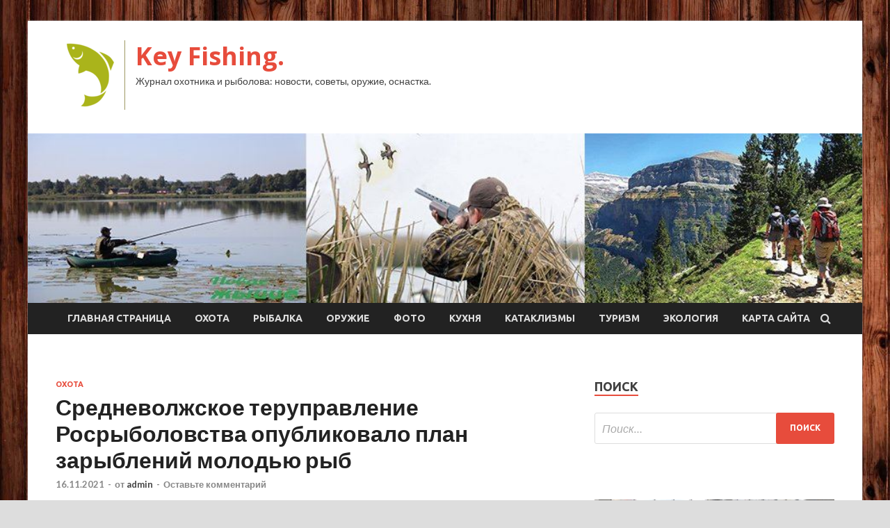

--- FILE ---
content_type: text/html; charset=UTF-8
request_url: http://keytonic.ru/oxota/srednevoljskoe-terypravlenie-rosrybolovstva-opyblikovalo-plan-zaryblenii-molodu-ryb.html
body_size: 58966
content:
<!DOCTYPE html>
<html lang="ru-RU">
<head>
<meta charset="UTF-8">
<meta name="viewport" content="width=device-width, initial-scale=1">
<link rel="profile" href="http://gmpg.org/xfn/11">

<title>Средневолжское теруправление Росрыболовства опубликовало план зарыблений молодью рыб &#8212; Key Fishing.</title>
<meta name='robots' content='max-image-preview:large' />
<link rel='dns-prefetch' href='//fonts.googleapis.com' />
<link rel="alternate" title="oEmbed (JSON)" type="application/json+oembed" href="http://keytonic.ru/wp-json/oembed/1.0/embed?url=http%3A%2F%2Fkeytonic.ru%2Foxota%2Fsrednevoljskoe-terypravlenie-rosrybolovstva-opyblikovalo-plan-zaryblenii-molodu-ryb.html" />
<link rel="alternate" title="oEmbed (XML)" type="text/xml+oembed" href="http://keytonic.ru/wp-json/oembed/1.0/embed?url=http%3A%2F%2Fkeytonic.ru%2Foxota%2Fsrednevoljskoe-terypravlenie-rosrybolovstva-opyblikovalo-plan-zaryblenii-molodu-ryb.html&#038;format=xml" />
<style id='wp-img-auto-sizes-contain-inline-css' type='text/css'>
img:is([sizes=auto i],[sizes^="auto," i]){contain-intrinsic-size:3000px 1500px}
/*# sourceURL=wp-img-auto-sizes-contain-inline-css */
</style>
<style id='wp-block-library-inline-css' type='text/css'>
:root{--wp-block-synced-color:#7a00df;--wp-block-synced-color--rgb:122,0,223;--wp-bound-block-color:var(--wp-block-synced-color);--wp-editor-canvas-background:#ddd;--wp-admin-theme-color:#007cba;--wp-admin-theme-color--rgb:0,124,186;--wp-admin-theme-color-darker-10:#006ba1;--wp-admin-theme-color-darker-10--rgb:0,107,160.5;--wp-admin-theme-color-darker-20:#005a87;--wp-admin-theme-color-darker-20--rgb:0,90,135;--wp-admin-border-width-focus:2px}@media (min-resolution:192dpi){:root{--wp-admin-border-width-focus:1.5px}}.wp-element-button{cursor:pointer}:root .has-very-light-gray-background-color{background-color:#eee}:root .has-very-dark-gray-background-color{background-color:#313131}:root .has-very-light-gray-color{color:#eee}:root .has-very-dark-gray-color{color:#313131}:root .has-vivid-green-cyan-to-vivid-cyan-blue-gradient-background{background:linear-gradient(135deg,#00d084,#0693e3)}:root .has-purple-crush-gradient-background{background:linear-gradient(135deg,#34e2e4,#4721fb 50%,#ab1dfe)}:root .has-hazy-dawn-gradient-background{background:linear-gradient(135deg,#faaca8,#dad0ec)}:root .has-subdued-olive-gradient-background{background:linear-gradient(135deg,#fafae1,#67a671)}:root .has-atomic-cream-gradient-background{background:linear-gradient(135deg,#fdd79a,#004a59)}:root .has-nightshade-gradient-background{background:linear-gradient(135deg,#330968,#31cdcf)}:root .has-midnight-gradient-background{background:linear-gradient(135deg,#020381,#2874fc)}:root{--wp--preset--font-size--normal:16px;--wp--preset--font-size--huge:42px}.has-regular-font-size{font-size:1em}.has-larger-font-size{font-size:2.625em}.has-normal-font-size{font-size:var(--wp--preset--font-size--normal)}.has-huge-font-size{font-size:var(--wp--preset--font-size--huge)}.has-text-align-center{text-align:center}.has-text-align-left{text-align:left}.has-text-align-right{text-align:right}.has-fit-text{white-space:nowrap!important}#end-resizable-editor-section{display:none}.aligncenter{clear:both}.items-justified-left{justify-content:flex-start}.items-justified-center{justify-content:center}.items-justified-right{justify-content:flex-end}.items-justified-space-between{justify-content:space-between}.screen-reader-text{border:0;clip-path:inset(50%);height:1px;margin:-1px;overflow:hidden;padding:0;position:absolute;width:1px;word-wrap:normal!important}.screen-reader-text:focus{background-color:#ddd;clip-path:none;color:#444;display:block;font-size:1em;height:auto;left:5px;line-height:normal;padding:15px 23px 14px;text-decoration:none;top:5px;width:auto;z-index:100000}html :where(.has-border-color){border-style:solid}html :where([style*=border-top-color]){border-top-style:solid}html :where([style*=border-right-color]){border-right-style:solid}html :where([style*=border-bottom-color]){border-bottom-style:solid}html :where([style*=border-left-color]){border-left-style:solid}html :where([style*=border-width]){border-style:solid}html :where([style*=border-top-width]){border-top-style:solid}html :where([style*=border-right-width]){border-right-style:solid}html :where([style*=border-bottom-width]){border-bottom-style:solid}html :where([style*=border-left-width]){border-left-style:solid}html :where(img[class*=wp-image-]){height:auto;max-width:100%}:where(figure){margin:0 0 1em}html :where(.is-position-sticky){--wp-admin--admin-bar--position-offset:var(--wp-admin--admin-bar--height,0px)}@media screen and (max-width:600px){html :where(.is-position-sticky){--wp-admin--admin-bar--position-offset:0px}}

/*# sourceURL=wp-block-library-inline-css */
</style><style id='global-styles-inline-css' type='text/css'>
:root{--wp--preset--aspect-ratio--square: 1;--wp--preset--aspect-ratio--4-3: 4/3;--wp--preset--aspect-ratio--3-4: 3/4;--wp--preset--aspect-ratio--3-2: 3/2;--wp--preset--aspect-ratio--2-3: 2/3;--wp--preset--aspect-ratio--16-9: 16/9;--wp--preset--aspect-ratio--9-16: 9/16;--wp--preset--color--black: #000000;--wp--preset--color--cyan-bluish-gray: #abb8c3;--wp--preset--color--white: #ffffff;--wp--preset--color--pale-pink: #f78da7;--wp--preset--color--vivid-red: #cf2e2e;--wp--preset--color--luminous-vivid-orange: #ff6900;--wp--preset--color--luminous-vivid-amber: #fcb900;--wp--preset--color--light-green-cyan: #7bdcb5;--wp--preset--color--vivid-green-cyan: #00d084;--wp--preset--color--pale-cyan-blue: #8ed1fc;--wp--preset--color--vivid-cyan-blue: #0693e3;--wp--preset--color--vivid-purple: #9b51e0;--wp--preset--gradient--vivid-cyan-blue-to-vivid-purple: linear-gradient(135deg,rgb(6,147,227) 0%,rgb(155,81,224) 100%);--wp--preset--gradient--light-green-cyan-to-vivid-green-cyan: linear-gradient(135deg,rgb(122,220,180) 0%,rgb(0,208,130) 100%);--wp--preset--gradient--luminous-vivid-amber-to-luminous-vivid-orange: linear-gradient(135deg,rgb(252,185,0) 0%,rgb(255,105,0) 100%);--wp--preset--gradient--luminous-vivid-orange-to-vivid-red: linear-gradient(135deg,rgb(255,105,0) 0%,rgb(207,46,46) 100%);--wp--preset--gradient--very-light-gray-to-cyan-bluish-gray: linear-gradient(135deg,rgb(238,238,238) 0%,rgb(169,184,195) 100%);--wp--preset--gradient--cool-to-warm-spectrum: linear-gradient(135deg,rgb(74,234,220) 0%,rgb(151,120,209) 20%,rgb(207,42,186) 40%,rgb(238,44,130) 60%,rgb(251,105,98) 80%,rgb(254,248,76) 100%);--wp--preset--gradient--blush-light-purple: linear-gradient(135deg,rgb(255,206,236) 0%,rgb(152,150,240) 100%);--wp--preset--gradient--blush-bordeaux: linear-gradient(135deg,rgb(254,205,165) 0%,rgb(254,45,45) 50%,rgb(107,0,62) 100%);--wp--preset--gradient--luminous-dusk: linear-gradient(135deg,rgb(255,203,112) 0%,rgb(199,81,192) 50%,rgb(65,88,208) 100%);--wp--preset--gradient--pale-ocean: linear-gradient(135deg,rgb(255,245,203) 0%,rgb(182,227,212) 50%,rgb(51,167,181) 100%);--wp--preset--gradient--electric-grass: linear-gradient(135deg,rgb(202,248,128) 0%,rgb(113,206,126) 100%);--wp--preset--gradient--midnight: linear-gradient(135deg,rgb(2,3,129) 0%,rgb(40,116,252) 100%);--wp--preset--font-size--small: 13px;--wp--preset--font-size--medium: 20px;--wp--preset--font-size--large: 36px;--wp--preset--font-size--x-large: 42px;--wp--preset--spacing--20: 0.44rem;--wp--preset--spacing--30: 0.67rem;--wp--preset--spacing--40: 1rem;--wp--preset--spacing--50: 1.5rem;--wp--preset--spacing--60: 2.25rem;--wp--preset--spacing--70: 3.38rem;--wp--preset--spacing--80: 5.06rem;--wp--preset--shadow--natural: 6px 6px 9px rgba(0, 0, 0, 0.2);--wp--preset--shadow--deep: 12px 12px 50px rgba(0, 0, 0, 0.4);--wp--preset--shadow--sharp: 6px 6px 0px rgba(0, 0, 0, 0.2);--wp--preset--shadow--outlined: 6px 6px 0px -3px rgb(255, 255, 255), 6px 6px rgb(0, 0, 0);--wp--preset--shadow--crisp: 6px 6px 0px rgb(0, 0, 0);}:where(.is-layout-flex){gap: 0.5em;}:where(.is-layout-grid){gap: 0.5em;}body .is-layout-flex{display: flex;}.is-layout-flex{flex-wrap: wrap;align-items: center;}.is-layout-flex > :is(*, div){margin: 0;}body .is-layout-grid{display: grid;}.is-layout-grid > :is(*, div){margin: 0;}:where(.wp-block-columns.is-layout-flex){gap: 2em;}:where(.wp-block-columns.is-layout-grid){gap: 2em;}:where(.wp-block-post-template.is-layout-flex){gap: 1.25em;}:where(.wp-block-post-template.is-layout-grid){gap: 1.25em;}.has-black-color{color: var(--wp--preset--color--black) !important;}.has-cyan-bluish-gray-color{color: var(--wp--preset--color--cyan-bluish-gray) !important;}.has-white-color{color: var(--wp--preset--color--white) !important;}.has-pale-pink-color{color: var(--wp--preset--color--pale-pink) !important;}.has-vivid-red-color{color: var(--wp--preset--color--vivid-red) !important;}.has-luminous-vivid-orange-color{color: var(--wp--preset--color--luminous-vivid-orange) !important;}.has-luminous-vivid-amber-color{color: var(--wp--preset--color--luminous-vivid-amber) !important;}.has-light-green-cyan-color{color: var(--wp--preset--color--light-green-cyan) !important;}.has-vivid-green-cyan-color{color: var(--wp--preset--color--vivid-green-cyan) !important;}.has-pale-cyan-blue-color{color: var(--wp--preset--color--pale-cyan-blue) !important;}.has-vivid-cyan-blue-color{color: var(--wp--preset--color--vivid-cyan-blue) !important;}.has-vivid-purple-color{color: var(--wp--preset--color--vivid-purple) !important;}.has-black-background-color{background-color: var(--wp--preset--color--black) !important;}.has-cyan-bluish-gray-background-color{background-color: var(--wp--preset--color--cyan-bluish-gray) !important;}.has-white-background-color{background-color: var(--wp--preset--color--white) !important;}.has-pale-pink-background-color{background-color: var(--wp--preset--color--pale-pink) !important;}.has-vivid-red-background-color{background-color: var(--wp--preset--color--vivid-red) !important;}.has-luminous-vivid-orange-background-color{background-color: var(--wp--preset--color--luminous-vivid-orange) !important;}.has-luminous-vivid-amber-background-color{background-color: var(--wp--preset--color--luminous-vivid-amber) !important;}.has-light-green-cyan-background-color{background-color: var(--wp--preset--color--light-green-cyan) !important;}.has-vivid-green-cyan-background-color{background-color: var(--wp--preset--color--vivid-green-cyan) !important;}.has-pale-cyan-blue-background-color{background-color: var(--wp--preset--color--pale-cyan-blue) !important;}.has-vivid-cyan-blue-background-color{background-color: var(--wp--preset--color--vivid-cyan-blue) !important;}.has-vivid-purple-background-color{background-color: var(--wp--preset--color--vivid-purple) !important;}.has-black-border-color{border-color: var(--wp--preset--color--black) !important;}.has-cyan-bluish-gray-border-color{border-color: var(--wp--preset--color--cyan-bluish-gray) !important;}.has-white-border-color{border-color: var(--wp--preset--color--white) !important;}.has-pale-pink-border-color{border-color: var(--wp--preset--color--pale-pink) !important;}.has-vivid-red-border-color{border-color: var(--wp--preset--color--vivid-red) !important;}.has-luminous-vivid-orange-border-color{border-color: var(--wp--preset--color--luminous-vivid-orange) !important;}.has-luminous-vivid-amber-border-color{border-color: var(--wp--preset--color--luminous-vivid-amber) !important;}.has-light-green-cyan-border-color{border-color: var(--wp--preset--color--light-green-cyan) !important;}.has-vivid-green-cyan-border-color{border-color: var(--wp--preset--color--vivid-green-cyan) !important;}.has-pale-cyan-blue-border-color{border-color: var(--wp--preset--color--pale-cyan-blue) !important;}.has-vivid-cyan-blue-border-color{border-color: var(--wp--preset--color--vivid-cyan-blue) !important;}.has-vivid-purple-border-color{border-color: var(--wp--preset--color--vivid-purple) !important;}.has-vivid-cyan-blue-to-vivid-purple-gradient-background{background: var(--wp--preset--gradient--vivid-cyan-blue-to-vivid-purple) !important;}.has-light-green-cyan-to-vivid-green-cyan-gradient-background{background: var(--wp--preset--gradient--light-green-cyan-to-vivid-green-cyan) !important;}.has-luminous-vivid-amber-to-luminous-vivid-orange-gradient-background{background: var(--wp--preset--gradient--luminous-vivid-amber-to-luminous-vivid-orange) !important;}.has-luminous-vivid-orange-to-vivid-red-gradient-background{background: var(--wp--preset--gradient--luminous-vivid-orange-to-vivid-red) !important;}.has-very-light-gray-to-cyan-bluish-gray-gradient-background{background: var(--wp--preset--gradient--very-light-gray-to-cyan-bluish-gray) !important;}.has-cool-to-warm-spectrum-gradient-background{background: var(--wp--preset--gradient--cool-to-warm-spectrum) !important;}.has-blush-light-purple-gradient-background{background: var(--wp--preset--gradient--blush-light-purple) !important;}.has-blush-bordeaux-gradient-background{background: var(--wp--preset--gradient--blush-bordeaux) !important;}.has-luminous-dusk-gradient-background{background: var(--wp--preset--gradient--luminous-dusk) !important;}.has-pale-ocean-gradient-background{background: var(--wp--preset--gradient--pale-ocean) !important;}.has-electric-grass-gradient-background{background: var(--wp--preset--gradient--electric-grass) !important;}.has-midnight-gradient-background{background: var(--wp--preset--gradient--midnight) !important;}.has-small-font-size{font-size: var(--wp--preset--font-size--small) !important;}.has-medium-font-size{font-size: var(--wp--preset--font-size--medium) !important;}.has-large-font-size{font-size: var(--wp--preset--font-size--large) !important;}.has-x-large-font-size{font-size: var(--wp--preset--font-size--x-large) !important;}
/*# sourceURL=global-styles-inline-css */
</style>

<style id='classic-theme-styles-inline-css' type='text/css'>
/*! This file is auto-generated */
.wp-block-button__link{color:#fff;background-color:#32373c;border-radius:9999px;box-shadow:none;text-decoration:none;padding:calc(.667em + 2px) calc(1.333em + 2px);font-size:1.125em}.wp-block-file__button{background:#32373c;color:#fff;text-decoration:none}
/*# sourceURL=/wp-includes/css/classic-themes.min.css */
</style>
<link rel='stylesheet' id='hitmag-style-css' href='http://keytonic.ru/wp-content/themes/hitmag/style.css' type='text/css' media='all' />
<link rel='stylesheet' id='jquery-flexslider-css' href='http://keytonic.ru/wp-content/themes/hitmag/css/flexslider.css' type='text/css' media='screen' />
<link rel='stylesheet' id='jquery-magnific-popup-css' href='http://keytonic.ru/wp-content/themes/hitmag/css/magnific-popup.css' type='text/css' media='all' />
<script type="text/javascript" src="http://keytonic.ru/wp-includes/js/jquery/jquery.min.js" id="jquery-core-js"></script>
<script type="text/javascript" src="http://keytonic.ru/wp-includes/js/jquery/jquery-migrate.min.js" id="jquery-migrate-js"></script>
<script type="text/javascript" id="wp-disable-css-lazy-load-js-extra">
/* <![CDATA[ */
var WpDisableAsyncLinks = {"wp-disable-font-awesome":"http://keytonic.ru/wp-content/themes/hitmag/css/font-awesome.min.css","wp-disable-google-fonts":"//fonts.googleapis.com/css?family=Ubuntu:400,500,700|Lato:400,700,400italic,700italic|Open%20Sans:400,400italic,700&subset=latin,latin-ext"};
//# sourceURL=wp-disable-css-lazy-load-js-extra
/* ]]> */
</script>
<script type="text/javascript" src="http://keytonic.ru/wp-content/plugins/wp-disable/js/css-lazy-load.min.js" id="wp-disable-css-lazy-load-js"></script>
<link rel="canonical" href="http://keytonic.ru/oxota/srednevoljskoe-terypravlenie-rosrybolovstva-opyblikovalo-plan-zaryblenii-molodu-ryb.html" />
<link rel="pingback" href="http://keytonic.ru/xmlrpc.php">
<meta name="description" content="Средневолжское теруправление Росрыболовства опубликовало план текущих компенсационных зарыблений мо">
<style type="text/css" id="custom-background-css">
body.custom-background { background-image: url("http://keytonic.ru/wp-content/uploads/2021/10/derevo.jpg"); background-position: left top; background-size: auto; background-repeat: repeat; background-attachment: scroll; }
</style>
	<link rel="icon" href="http://keytonic.ru/wp-content/uploads/2021/10/riba.png" sizes="32x32" />
<link rel="icon" href="http://keytonic.ru/wp-content/uploads/2021/10/riba.png" sizes="192x192" />
<link rel="apple-touch-icon" href="http://keytonic.ru/wp-content/uploads/2021/10/riba.png" />
<meta name="msapplication-TileImage" content="http://keytonic.ru/wp-content/uploads/2021/10/riba.png" />
<link rel="alternate" type="application/rss+xml" title="RSS" href="http://keytonic.ru/rsslatest.xml" /></head>

<body class="wp-singular post-template-default single single-post postid-4032 single-format-standard custom-background wp-custom-logo wp-theme-hitmag th-right-sidebar">

<div id="page" class="site hitmag-wrapper">
	<a class="skip-link screen-reader-text" href="#content">Перейти к содержимому</a>

	<header id="masthead" class="site-header" role="banner">
		
		
		<div class="header-main-area">
			<div class="hm-container">
			<div class="site-branding">
				<div class="site-branding-content">
					<div class="hm-logo">
						<a href="http://keytonic.ru/" class="custom-logo-link" rel="home"><img width="100" height="100" src="http://keytonic.ru/wp-content/uploads/2021/10/riba.png" class="custom-logo" alt="Key Fishing." decoding="async" /></a>					</div><!-- .hm-logo -->

					<div class="hm-site-title">
													<p class="site-title"><a href="http://keytonic.ru/" rel="home">Key Fishing.</a></p>
													<p class="site-description">Журнал охотника и рыболова: новости, советы, оружие, оснастка.</p>
											</div><!-- .hm-site-title -->
				</div><!-- .site-branding-content -->
			</div><!-- .site-branding -->

						</div><!-- .hm-container -->
		</div><!-- .header-main-area -->

		<div class="hm-header-image"><img src="http://keytonic.ru/wp-content/uploads/2021/10/key_fishing_croped.jpg" height="199" width="980" alt="" /></div>
		<div class="hm-nav-container">
			<nav id="site-navigation" class="main-navigation" role="navigation">
				<div class="hm-container">
				<div class="menu-glavnoe-menyu-container"><ul id="primary-menu" class="menu"><li id="menu-item-16" class="menu-item menu-item-type-custom menu-item-object-custom menu-item-home menu-item-16"><a href="http://keytonic.ru/">Главная страница</a></li>
<li id="menu-item-136" class="menu-item menu-item-type-taxonomy menu-item-object-category current-post-ancestor current-menu-parent current-post-parent menu-item-136"><a href="http://keytonic.ru/category/oxota">Охота</a></li>
<li id="menu-item-140" class="menu-item menu-item-type-taxonomy menu-item-object-category menu-item-140"><a href="http://keytonic.ru/category/rybalka">Рыбалка</a></li>
<li id="menu-item-135" class="menu-item menu-item-type-taxonomy menu-item-object-category menu-item-135"><a href="http://keytonic.ru/category/oruzhie">Оружие</a></li>
<li id="menu-item-141" class="menu-item menu-item-type-taxonomy menu-item-object-category menu-item-141"><a href="http://keytonic.ru/category/foto">Фото</a></li>
<li id="menu-item-137" class="menu-item menu-item-type-taxonomy menu-item-object-category menu-item-137"><a href="http://keytonic.ru/category/kuxnya">Кухня</a></li>
<li id="menu-item-134" class="menu-item menu-item-type-taxonomy menu-item-object-category menu-item-134"><a href="http://keytonic.ru/category/kataklizmy">Катаклизмы</a></li>
<li id="menu-item-138" class="menu-item menu-item-type-taxonomy menu-item-object-category menu-item-138"><a href="http://keytonic.ru/category/turizm">Туризм</a></li>
<li id="menu-item-139" class="menu-item menu-item-type-taxonomy menu-item-object-category menu-item-139"><a href="http://keytonic.ru/category/ekologiya">Экология</a></li>
<li id="menu-item-142" class="menu-item menu-item-type-post_type menu-item-object-page menu-item-142"><a href="http://keytonic.ru/karta-sajta">Карта сайта</a></li>
</ul></div>
									<div class="hm-search-button-icon"></div>
					<div class="hm-search-box-container">
						<div class="hm-search-box">
							<form role="search" method="get" class="search-form" action="http://keytonic.ru/">
				<label>
					<span class="screen-reader-text">Найти:</span>
					<input type="search" class="search-field" placeholder="Поиск&hellip;" value="" name="s" />
				</label>
				<input type="submit" class="search-submit" value="Поиск" />
			</form>						</div><!-- th-search-box -->
					</div><!-- .th-search-box-container -->
								</div><!-- .hm-container -->
			</nav><!-- #site-navigation -->
			<a href="#" class="navbutton" id="main-nav-button">Главное меню</a>
			<div class="responsive-mainnav"></div>
		</div><!-- .hm-nav-container -->

		
	</header><!-- #masthead -->

	<div id="content" class="site-content">
		<div class="hm-container">

	<div id="primary" class="content-area">
		<main id="main" class="site-main" role="main">

		
<article id="post-4032" class="hitmag-single post-4032 post type-post status-publish format-standard has-post-thumbnail hentry category-oxota">
	<header class="entry-header">
		<div class="cat-links"><a href="http://keytonic.ru/category/oxota" rel="category tag">Охота</a></div><h1 class="entry-title">Средневолжское теруправление Росрыболовства опубликовало план зарыблений молодью рыб</h1>		<div class="entry-meta">
			<span class="posted-on"><a href="http://keytonic.ru/oxota/srednevoljskoe-terypravlenie-rosrybolovstva-opyblikovalo-plan-zaryblenii-molodu-ryb.html" rel="bookmark"><time class="entry-date published updated" datetime="2021-11-16T00:50:04+03:00">16.11.2021</time></a></span><span class="meta-sep"> - </span><span class="byline"> от <span class="author vcard"><a class="url fn n" href="http://keytonic.ru/author/admin">admin</a></span></span><span class="meta-sep"> - </span><span class="comments-link"><a href="http://keytonic.ru/oxota/srednevoljskoe-terypravlenie-rosrybolovstva-opyblikovalo-plan-zaryblenii-molodu-ryb.html#respond">Оставьте комментарий</a></span>		</div><!-- .entry-meta -->
		
	</header><!-- .entry-header -->
	
	

	<div class="entry-content">
		<p class="announcement">Средневолжское теруправление Росрыболовства опубликовало план текущих компенсационных зарыблений молодью рыб водоемов Волго-Камского рыбохозяйственного бассейна. Компенсационные зарыбления проводятся молодью выращенной на средства хозяйствующих субъектов, <span id="more-4032"></span>нанесших ущерб своей деятельностью водным биоресурсам.</p>
<p>                                                                           <img decoding="async" alt="Средневолжское теруправление Росрыболовства опубликовало план зарыблений молодью рыб" src="/wp-content/uploads/2021/11/srednevolzhskoe-terupravlenie-rosrybolovstva-opublikovalo-plan-zaryblenij-molodju-ryb-3787b7d.jpg" class="aligncenter" />                                                                                   </p>
<p>Фото: ВНИРО.</p>
<p style="text-align: justify;">В период с 15 по 21 ноября под контролем сотрудников рыбоохраны будет выпущено:</p>
<p style="text-align: justify;">&#8212; молодь сазана общим количеством 367 шт. в Саратовское водохранилище,</p>
<p style="text-align: justify;">&#8212; молодь судака в количестве 26048 экз. в Камское водохранилище,</p>
<p style="text-align: justify;">&#8212; молодь стерляди в количестве 51620 экз. в Камское водохранилище, Куйбышевское водохранилище и в реку Вятка.</p>
<p style="text-align: justify;">Выпуски проводятся в присутствии представителей ФГБУ &laquo;Главрыбвод&raquo; (по согласованию),</p>
<p style="text-align: justify;">ФБНУ &laquo;ВНИРО&raquo; (по согласованию) и представителей хозяйствующих субъектов.</p>
<p style="text-align: justify;">Все выпуски молоди подтверждаются фото- и видеоматериалами.</p>
<p>Источник: <a href="https://www.ohotniki.ru/fishing/news/2021/11/15/659355-srednevolzhskoe-terupravlenie-rosryibolovstva-opublikovalo-plan-zaryibleniy-molodyu-ryib.html" rel="nofollow noopener" target="_blank">ohotniki.ru</a> </p>
	</div><!-- .entry-content -->

	<footer class="entry-footer">
			</footer><!-- .entry-footer -->
</article><!-- #post-## -->

    <div class="hm-related-posts">
    
    <div class="wt-container">
        <h4 class="widget-title">Похожие записи</h4>
    </div>

    <div class="hmrp-container">

        
                <div class="hm-rel-post">
                    <a href="http://keytonic.ru/oxota/borotsia-s-brakonerstvom-predlagaut-silami-pererabotchikov-na-sredstva-potrebitelei.html" rel="bookmark" title="Бороться с браконьерством предлагают силами переработчиков на средства потребителей">
                        <img width="348" height="215" src="http://keytonic.ru/wp-content/uploads/2021/11/borotsja-s-brakonerstvom-predlagajut-silami-pererabotchikov-na-sredstva-potrebitelej-23ef87b-348x215.jpg" class="attachment-hitmag-grid size-hitmag-grid wp-post-image" alt="" decoding="async" fetchpriority="high" />                    </a>
                    <h3 class="post-title">
                        <a href="http://keytonic.ru/oxota/borotsia-s-brakonerstvom-predlagaut-silami-pererabotchikov-na-sredstva-potrebitelei.html" rel="bookmark" title="Бороться с браконьерством предлагают силами переработчиков на средства потребителей">
                            Бороться с браконьерством предлагают силами переработчиков на средства потребителей                        </a>
                    </h3>
                    <p class="hms-meta"><time class="entry-date published updated" datetime="2021-11-19T00:50:03+03:00">19.11.2021</time></p>
                </div>
            
            
                <div class="hm-rel-post">
                    <a href="http://keytonic.ru/oxota/planovye-zarybleniia-vodohranilish-volgi.html" rel="bookmark" title="Плановые зарыбления водохранилищ Волги">
                        <img width="348" height="215" src="http://keytonic.ru/wp-content/uploads/2021/11/planovye-zaryblenija-vodohranilishh-volgi-a8ad5c8-348x215.jpg" class="attachment-hitmag-grid size-hitmag-grid wp-post-image" alt="" decoding="async" />                    </a>
                    <h3 class="post-title">
                        <a href="http://keytonic.ru/oxota/planovye-zarybleniia-vodohranilish-volgi.html" rel="bookmark" title="Плановые зарыбления водохранилищ Волги">
                            Плановые зарыбления водохранилищ Волги                        </a>
                    </h3>
                    <p class="hms-meta"><time class="entry-date published updated" datetime="2021-11-18T16:50:04+03:00">18.11.2021</time></p>
                </div>
            
            
                <div class="hm-rel-post">
                    <a href="http://keytonic.ru/oxota/svodka-ryboohrany-za-nedelu.html" rel="bookmark" title="Сводка рыбоохраны за неделю">
                        <img width="348" height="215" src="http://keytonic.ru/wp-content/uploads/2021/11/svodka-ryboohrany-za-nedelju-f8d2fd6-348x215.jpg" class="attachment-hitmag-grid size-hitmag-grid wp-post-image" alt="" decoding="async" />                    </a>
                    <h3 class="post-title">
                        <a href="http://keytonic.ru/oxota/svodka-ryboohrany-za-nedelu.html" rel="bookmark" title="Сводка рыбоохраны за неделю">
                            Сводка рыбоохраны за неделю                        </a>
                    </h3>
                    <p class="hms-meta"><time class="entry-date published updated" datetime="2021-11-18T16:50:04+03:00">18.11.2021</time></p>
                </div>
            
            
    </div>
    </div>

    
	<nav class="navigation post-navigation" aria-label="Записи">
		<h2 class="screen-reader-text">Навигация по записям</h2>
		<div class="nav-links"><div class="nav-previous"><a href="http://keytonic.ru/oxota/brakoner-promyslovik-oshtrafovan-po-ygolovnoi-state.html" rel="prev"><span class="meta-nav" aria-hidden="true">Предыдущая статья</span> <span class="post-title">Браконьер-промысловик оштрафован по уголовной статье</span></a></div><div class="nav-next"><a href="http://keytonic.ru/kuxnya/tart-taten.html" rel="next"><span class="meta-nav" aria-hidden="true">Следующая статья</span> <span class="post-title">Тарт Татен</span></a></div></div>
	</nav><div class="hm-authorbox">

    <div class="hm-author-img">
        <img alt='' src='https://secure.gravatar.com/avatar/5fdb85cac86e45de2473cae2fb150b8501f466c267d3d07ed0727a97153d5b64?s=100&#038;d=mm&#038;r=g' srcset='https://secure.gravatar.com/avatar/5fdb85cac86e45de2473cae2fb150b8501f466c267d3d07ed0727a97153d5b64?s=200&#038;d=mm&#038;r=g 2x' class='avatar avatar-100 photo' height='100' width='100' loading='lazy' decoding='async'/>    </div>

    <div class="hm-author-content">
        <h4 class="author-name">О admin</h4>
        <p class="author-description"></p>
        <a class="author-posts-link" href="http://keytonic.ru/author/admin" title="admin">
            Посмотреть все записи автора admin &rarr;        </a>
    </div>

</div>
		</main><!-- #main -->
	</div><!-- #primary -->


<script async="async" src="https://w.uptolike.com/widgets/v1/zp.js?pid=lf338fa716058918abef00dbaf82f8f106d84e4a81" type="text/javascript"></script><p></p>

<aside id="secondary" class="widget-area" role="complementary">
	<section id="search-3" class="widget widget_search"><h4 class="widget-title">Поиск</h4><form role="search" method="get" class="search-form" action="http://keytonic.ru/">
				<label>
					<span class="screen-reader-text">Найти:</span>
					<input type="search" class="search-field" placeholder="Поиск&hellip;" value="" name="s" />
				</label>
				<input type="submit" class="search-submit" value="Поиск" />
			</form></section><section id="execphp-2" class="widget widget_execphp">			<div class="execphpwidget"></div>
		</section><section id="hitmag_dual_category_posts-2" class="widget widget_hitmag_dual_category_posts">		<!-- Category 1 -->
		<div class="hm-dualc-left">
			
                                                                    
                        <div class="hmbd-post">
                                                            <a href="http://keytonic.ru/ekologiya/v-podmoskove-soobshili-o-liderstve-regiona-v-razvitii-sistem-pererabotki-vtorsyria.html" title="В Подмосковье сообщили о лидерстве региона в развитии систем переработки вторсырья"><img width="348" height="215" src="http://keytonic.ru/wp-content/uploads/2021/11/v-podmoskove-soobshhili-o-liderstve-regiona-v-razvitii-sistem-pererabotki-vtorsyrja-d29e72f-348x215.png" class="attachment-hitmag-grid size-hitmag-grid wp-post-image" alt="" decoding="async" loading="lazy" /></a>
                            
                            <div class="cat-links"><a href="http://keytonic.ru/category/ekologiya" rel="category tag">Экология</a></div>
                            <h3 class="hmb-entry-title"><a href="http://keytonic.ru/ekologiya/v-podmoskove-soobshili-o-liderstve-regiona-v-razvitii-sistem-pererabotki-vtorsyria.html" rel="bookmark">В Подмосковье сообщили о лидерстве региона в развитии систем переработки вторсырья</a></h3>						

                            <div class="hmb-entry-meta">
                                <span class="posted-on"><a href="http://keytonic.ru/ekologiya/v-podmoskove-soobshili-o-liderstve-regiona-v-razvitii-sistem-pererabotki-vtorsyria.html" rel="bookmark"><time class="entry-date published updated" datetime="2021-11-17T05:50:07+03:00">17.11.2021</time></a></span><span class="meta-sep"> - </span><span class="byline"> от <span class="author vcard"><a class="url fn n" href="http://keytonic.ru/author/admin">admin</a></span></span><span class="meta-sep"> - </span><span class="comments-link"><a href="http://keytonic.ru/ekologiya/v-podmoskove-soobshili-o-liderstve-regiona-v-razvitii-sistem-pererabotki-vtorsyria.html#respond">Оставьте комментарий</a></span>                            </div><!-- .entry-meta -->

                            <div class="hmb-entry-summary"><p>Зампред правительства Московской области Евгений Хромушин сообщил, что регион занимает первое место в России по развитию систем переработки вторичного сырья. © Правительство Московской области Об этом пишет &laquo;Радио 1&raquo;.</p>
</div>
                        </div><!-- .hmbd-post -->

                                                                                                    <div class="hms-post">
                                                            <div class="hms-thumb">
                                    <a href="http://keytonic.ru/ekologiya/analitiki-sostavili-ekologicheskii-reiting-rossiiskih-krypnyh-gorodov.html" rel="bookmark" title="Аналитики составили экологический рейтинг российских крупных городов">	
                                        <img width="135" height="93" src="http://keytonic.ru/wp-content/uploads/2021/11/analitiki-sostavili-ekologicheskij-rejting-rossijskih-krupnyh-gorodov-53369de-135x93.jpg" class="attachment-hitmag-thumbnail size-hitmag-thumbnail wp-post-image" alt="" decoding="async" loading="lazy" />                                    </a>
                                </div>
                                                        <div class="hms-details">
                                <h3 class="hms-title"><a href="http://keytonic.ru/ekologiya/analitiki-sostavili-ekologicheskii-reiting-rossiiskih-krypnyh-gorodov.html" rel="bookmark">Аналитики составили экологический рейтинг российских крупных городов</a></h3>                                <p class="hms-meta"><time class="entry-date published updated" datetime="2021-11-17T05:50:05+03:00">17.11.2021</time></p>
                            </div>
                        </div>
                                                                                                    <div class="hms-post">
                                                            <div class="hms-thumb">
                                    <a href="http://keytonic.ru/ekologiya/raboty-po-otkachke-topliva-s-sevshego-na-mel-konteinerovoza-v-primore-priostanovleny.html" rel="bookmark" title="Работы по откачке топлива с севшего на мель контейнеровоза в Приморье приостановлены">	
                                        <img width="135" height="93" src="http://keytonic.ru/wp-content/uploads/2021/11/raboty-po-otkachke-topliva-s-sevshego-na-mel-kontejnerovoza-v-primore-priostanovleny-6d6f888-135x93.png" class="attachment-hitmag-thumbnail size-hitmag-thumbnail wp-post-image" alt="" decoding="async" loading="lazy" />                                    </a>
                                </div>
                                                        <div class="hms-details">
                                <h3 class="hms-title"><a href="http://keytonic.ru/ekologiya/raboty-po-otkachke-topliva-s-sevshego-na-mel-konteinerovoza-v-primore-priostanovleny.html" rel="bookmark">Работы по откачке топлива с севшего на мель контейнеровоза в Приморье приостановлены</a></h3>                                <p class="hms-meta"><time class="entry-date published updated" datetime="2021-11-16T21:50:07+03:00">16.11.2021</time></p>
                            </div>
                        </div>
                                                                                                    <div class="hms-post">
                                                            <div class="hms-thumb">
                                    <a href="http://keytonic.ru/ekologiya/jaloby-nemeckih-ekologov-na-eksplyataciu-severnogo-potoka-2-rassmotriat-16-noiabria.html" rel="bookmark" title="Жалобу немецких экологов на эксплуатацию «Северного потока — 2» рассмотрят 16 ноября">	
                                        <img width="135" height="93" src="http://keytonic.ru/wp-content/uploads/2021/11/zhalobu-nemeckih-ekologov-na-ekspluataciju-severnogo-potoka-2-rassmotrjat-16-nojabrja-24cf0e4-135x93.jpg" class="attachment-hitmag-thumbnail size-hitmag-thumbnail wp-post-image" alt="" decoding="async" loading="lazy" />                                    </a>
                                </div>
                                                        <div class="hms-details">
                                <h3 class="hms-title"><a href="http://keytonic.ru/ekologiya/jaloby-nemeckih-ekologov-na-eksplyataciu-severnogo-potoka-2-rassmotriat-16-noiabria.html" rel="bookmark">Жалобу немецких экологов на эксплуатацию «Северного потока — 2» рассмотрят 16 ноября</a></h3>                                <p class="hms-meta"><time class="entry-date published updated" datetime="2021-11-16T21:50:06+03:00">16.11.2021</time></p>
                            </div>
                        </div>
                                                                                                    <div class="hms-post">
                                                            <div class="hms-thumb">
                                    <a href="http://keytonic.ru/ekologiya/v-podmoskove-planiryut-rekyltivirovat-27-poligonov-do-2024-goda.html" rel="bookmark" title="В Подмосковье планируют рекультивировать 27 полигонов до 2024 года">	
                                        <img width="135" height="93" src="http://keytonic.ru/wp-content/uploads/2021/11/v-podmoskove-planirujut-rekultivirovat-27-poligonov-do-2024-goda-d7a9f6e-135x93.jpg" class="attachment-hitmag-thumbnail size-hitmag-thumbnail wp-post-image" alt="" decoding="async" loading="lazy" />                                    </a>
                                </div>
                                                        <div class="hms-details">
                                <h3 class="hms-title"><a href="http://keytonic.ru/ekologiya/v-podmoskove-planiryut-rekyltivirovat-27-poligonov-do-2024-goda.html" rel="bookmark">В Подмосковье планируют рекультивировать 27 полигонов до 2024 года</a></h3>                                <p class="hms-meta"><time class="entry-date published updated" datetime="2021-11-14T13:50:05+03:00">14.11.2021</time></p>
                            </div>
                        </div>
                                                                                                    <div class="hms-post">
                                                            <div class="hms-thumb">
                                    <a href="http://keytonic.ru/ekologiya/reo-obiavil-sbor-zaiavok-na-prisyjdenie-zelenoi-premii.html" rel="bookmark" title="РЭО объявил сбор заявок на присуждение Зелёной премии">	
                                        <img width="135" height="93" src="http://keytonic.ru/wp-content/uploads/2021/11/reo-objavil-sbor-zajavok-na-prisuzhdenie-zeljonoj-premii-b63927d-135x93.jpg" class="attachment-hitmag-thumbnail size-hitmag-thumbnail wp-post-image" alt="" decoding="async" loading="lazy" />                                    </a>
                                </div>
                                                        <div class="hms-details">
                                <h3 class="hms-title"><a href="http://keytonic.ru/ekologiya/reo-obiavil-sbor-zaiavok-na-prisyjdenie-zelenoi-premii.html" rel="bookmark">РЭО объявил сбор заявок на присуждение Зелёной премии</a></h3>                                <p class="hms-meta"><time class="entry-date published updated" datetime="2021-11-14T13:50:04+03:00">14.11.2021</time></p>
                            </div>
                        </div>
                                                                                    
		</div><!-- .hm-dualc-left -->


		<!-- Category 2 -->

		<div class="hm-dualc-right">
			
							
                            
                    <div class="hmbd-post">
                                                    <a href="http://keytonic.ru/kataklizmy/komnata-zadrojala-i-prosto-vzorvalas-kak-a300-ypal-na-nu-iork.html" title="«Комната задрожала и просто взорвалась»: как А300 упал на Нью-Йорк"><img width="348" height="215" src="http://keytonic.ru/wp-content/uploads/2021/11/komnata-zadrozhala-inbspprosto-vzorvalas-kak-a300-upal-nanbspnju-jork-cf65f9a-348x215.jpg" class="attachment-hitmag-grid size-hitmag-grid wp-post-image" alt="" decoding="async" loading="lazy" /></a>
                        
                        <div class="cat-links"><a href="http://keytonic.ru/category/kataklizmy" rel="category tag">Катаклизмы</a></div>
                        <h3 class="hmb-entry-title"><a href="http://keytonic.ru/kataklizmy/komnata-zadrojala-i-prosto-vzorvalas-kak-a300-ypal-na-nu-iork.html" rel="bookmark">«Комната задрожала и просто взорвалась»: как А300 упал на Нью-Йорк</a></h3>						
                        
                        <div class="hmb-entry-meta">
                                <span class="posted-on"><a href="http://keytonic.ru/kataklizmy/komnata-zadrojala-i-prosto-vzorvalas-kak-a300-ypal-na-nu-iork.html" rel="bookmark"><time class="entry-date published updated" datetime="2021-11-12T22:50:06+03:00">12.11.2021</time></a></span><span class="meta-sep"> - </span><span class="byline"> от <span class="author vcard"><a class="url fn n" href="http://keytonic.ru/author/admin">admin</a></span></span><span class="meta-sep"> - </span><span class="comments-link"><a href="http://keytonic.ru/kataklizmy/komnata-zadrojala-i-prosto-vzorvalas-kak-a300-ypal-na-nu-iork.html#respond">Оставьте комментарий</a></span>                        </div><!-- .entry-meta -->
                        <div class="hmb-entry-summary"><p>Ровно 20 лет назад Airbus А300 компании American Airlines рухнул на жилой район Нью-Йорка, едва успев взлететь. Авиакатастрофа унесла жизни 265 человек. Расследование, длившееся три года, показало, что причиной крушения &hellip; </p>
</div>
                    </div><!-- .hmdb-post -->
                    
                                                                    
                    <div class="hms-post">
                                                    <div class="hms-thumb">
                                <a href="http://keytonic.ru/kataklizmy/peskov-sprognoziroval-gymanitarnyu-katastrofy-na-beloryssko-polskoi-granice.html" rel="bookmark" title="Песков спрогнозировал &#171;гуманитарную катастрофу&#187; на белорусско-польской границе">	
                                    <img width="135" height="93" src="http://keytonic.ru/wp-content/uploads/2021/11/peskov-sprognoziroval-gumanitarnuju-katastrofu-nanbspbelorussko-polskoj-granice-bbc4058-135x93.jpg" class="attachment-hitmag-thumbnail size-hitmag-thumbnail wp-post-image" alt="" decoding="async" loading="lazy" />                                </a>
                            </div>
                                                <div class="hms-details">
                            <h3 class="hms-title"><a href="http://keytonic.ru/kataklizmy/peskov-sprognoziroval-gymanitarnyu-katastrofy-na-beloryssko-polskoi-granice.html" rel="bookmark">Песков спрогнозировал &#171;гуманитарную катастрофу&#187; на белорусско-польской границе</a></h3>                            <p class="hms-meta"><time class="entry-date published updated" datetime="2021-11-12T14:50:09+03:00">12.11.2021</time></p>
                        </div>
                    </div>

                                                                    
                    <div class="hms-post">
                                                    <div class="hms-thumb">
                                <a href="http://keytonic.ru/kataklizmy/v-rossii-za-sytki-ploshad-lesnyh-pojarov-yvelichilas-v-17-raz.html" rel="bookmark" title="В России за сутки площадь лесных пожаров увеличилась в 17 раз">	
                                    <img width="135" height="93" src="http://keytonic.ru/wp-content/uploads/2021/11/vnbsprossii-zanbspsutki-ploshhad-lesnyh-pozharov-uvelichilas-vnbsp17nbspraz-2184b66-135x93.jpg" class="attachment-hitmag-thumbnail size-hitmag-thumbnail wp-post-image" alt="" decoding="async" loading="lazy" />                                </a>
                            </div>
                                                <div class="hms-details">
                            <h3 class="hms-title"><a href="http://keytonic.ru/kataklizmy/v-rossii-za-sytki-ploshad-lesnyh-pojarov-yvelichilas-v-17-raz.html" rel="bookmark">В России за сутки площадь лесных пожаров увеличилась в 17 раз</a></h3>                            <p class="hms-meta"><time class="entry-date published updated" datetime="2021-11-08T06:50:05+03:00">08.11.2021</time></p>
                        </div>
                    </div>

                                                                    
                    <div class="hms-post">
                                                    <div class="hms-thumb">
                                <a href="http://keytonic.ru/kataklizmy/stalo-izvestno-o-eshe-dvyh-ludiah-v-razbivshemsia-pod-irkytskom-an-12.html" rel="bookmark" title="Стало известно о еще двух людях в разбившемся под Иркутском Ан-12">	
                                    <img width="135" height="93" src="http://keytonic.ru/wp-content/uploads/2021/11/stalo-izvestno-onbspeshhe-dvuh-ljudjah-vnbsprazbivshemsja-pod-irkutskom-an-12-8f6c86e-135x93.jpg" class="attachment-hitmag-thumbnail size-hitmag-thumbnail wp-post-image" alt="" decoding="async" loading="lazy" srcset="http://keytonic.ru/wp-content/uploads/2021/11/stalo-izvestno-onbspeshhe-dvuh-ljudjah-vnbsprazbivshemsja-pod-irkutskom-an-12-8f6c86e-135x93.jpg 135w, http://keytonic.ru/wp-content/uploads/2021/11/stalo-izvestno-onbspeshhe-dvuh-ljudjah-vnbsprazbivshemsja-pod-irkutskom-an-12-8f6c86e-300x208.jpg 300w, http://keytonic.ru/wp-content/uploads/2021/11/stalo-izvestno-onbspeshhe-dvuh-ljudjah-vnbsprazbivshemsja-pod-irkutskom-an-12-8f6c86e.jpg 600w" sizes="auto, (max-width: 135px) 100vw, 135px" />                                </a>
                            </div>
                                                <div class="hms-details">
                            <h3 class="hms-title"><a href="http://keytonic.ru/kataklizmy/stalo-izvestno-o-eshe-dvyh-ludiah-v-razbivshemsia-pod-irkytskom-an-12.html" rel="bookmark">Стало известно о еще двух людях в разбившемся под Иркутском Ан-12</a></h3>                            <p class="hms-meta"><time class="entry-date published updated" datetime="2021-11-04T06:50:04+03:00">04.11.2021</time></p>
                        </div>
                    </div>

                                                                    
                    <div class="hms-post">
                                                    <div class="hms-thumb">
                                <a href="http://keytonic.ru/kataklizmy/zemletriasenie-magnitydoi-46-proizoshlo-na-kamchatke.html" rel="bookmark" title="Землетрясение магнитудой 4,6 произошло на Камчатке">	
                                    <img width="135" height="93" src="http://keytonic.ru/wp-content/uploads/2021/11/zemletrjasenie-magnitudoj-46-proizoshlo-nanbspkamchatke-3cd3bab-135x93.jpg" class="attachment-hitmag-thumbnail size-hitmag-thumbnail wp-post-image" alt="" decoding="async" loading="lazy" />                                </a>
                            </div>
                                                <div class="hms-details">
                            <h3 class="hms-title"><a href="http://keytonic.ru/kataklizmy/zemletriasenie-magnitydoi-46-proizoshlo-na-kamchatke.html" rel="bookmark">Землетрясение магнитудой 4,6 произошло на Камчатке</a></h3>                            <p class="hms-meta"><time class="entry-date published updated" datetime="2021-11-01T14:50:06+03:00">01.11.2021</time></p>
                        </div>
                    </div>

                                                                    
                    <div class="hms-post">
                                                    <div class="hms-thumb">
                                <a href="http://keytonic.ru/kataklizmy/v-rezyltate-navodnenii-v-germanii-pogibli-rossiiane.html" rel="bookmark" title="В результате наводнений в Германии погибли россияне">	
                                    <img width="135" height="93" src="http://keytonic.ru/wp-content/uploads/2021/11/vnbsprezultate-navodnenij-vnbspgermanii-pogibli-rossijane-8110d87-135x93.jpg" class="attachment-hitmag-thumbnail size-hitmag-thumbnail wp-post-image" alt="" decoding="async" loading="lazy" />                                </a>
                            </div>
                                                <div class="hms-details">
                            <h3 class="hms-title"><a href="http://keytonic.ru/kataklizmy/v-rezyltate-navodnenii-v-germanii-pogibli-rossiiane.html" rel="bookmark">В результате наводнений в Германии погибли россияне</a></h3>                            <p class="hms-meta"><time class="entry-date published updated" datetime="2021-11-01T14:50:04+03:00">01.11.2021</time></p>
                        </div>
                    </div>

                                                                                
		</div><!--.hm-dualc-right-->


</section>
		<section id="recent-posts-3" class="widget widget_recent_entries">
		<h4 class="widget-title">Последние записи</h4>
		<ul>
											<li>
					<a href="http://keytonic.ru/foto/primery-snimkov-na-obektiv-tamron-35-150mm-f-2-2-8-vxd.html">Примеры снимков на объектив Tamron 35-150mm F/2-2.8 VXD</a>
									</li>
											<li>
					<a href="http://keytonic.ru/foto/predstavlen-kompendium-dlya-kinokamer-misfit-kick-360.html">Представлен компендиум для кинокамер Misfit Kick 360</a>
									</li>
											<li>
					<a href="http://keytonic.ru/turizm/sloveniia-vozobnovliaet-vydachy-tyristicheskih-viz.html">Словения возобновляет выдачу туристических виз</a>
									</li>
											<li>
					<a href="http://keytonic.ru/rybalka/german-zverev-nachalo-goda-dlya-predpriyatij-s-finansovoj-tochki-zreniya-budet-neprivychno-zhestkim.html">Герман Зверев: Начало года для предприятий с финансовой точки зрения будет непривычно жестким</a>
									</li>
											<li>
					<a href="http://keytonic.ru/rybalka/msc-sobiraet-mneniya-o-znachimosti-programm-sertifikacii.html">MSC собирает мнения о значимости программ сертификации</a>
									</li>
					</ul>

		</section></aside><!-- #secondary -->	</div><!-- .hm-container -->
	</div><!-- #content -->

	<footer id="colophon" class="site-footer" role="contentinfo">
		<div class="hm-container">
			<div class="footer-widget-area">
				<div class="footer-sidebar" role="complementary">
					<aside id="custom_html-2" class="widget_text widget widget_custom_html"><div class="textwidget custom-html-widget"><p><noindex> <font size="1"><br>
	На сайте могут быть опубликованы материалы 18+! <br>
При цитировании ссылка на источник обязательна.<br>
	</font><br>
</noindex></p></div></aside>				</div><!-- .footer-sidebar -->
		
				<div class="footer-sidebar" role="complementary">
					<aside id="custom_html-3" class="widget_text widget widget_custom_html"><div class="textwidget custom-html-widget"><noindex>
<!--LiveInternet counter--><a href="https://www.liveinternet.ru/click"
target="_blank"><img id="licntC8F6" width="88" height="31" style="border:0" 
title="LiveInternet: показано число просмотров за 24 часа, посетителей за 24 часа и за сегодня"
src="[data-uri]"
alt=""/></a><script>(function(d,s){d.getElementById("licntC8F6").src=
"https://counter.yadro.ru/hit?t20.11;r"+escape(d.referrer)+
((typeof(s)=="undefined")?"":";s"+s.width+"*"+s.height+"*"+
(s.colorDepth?s.colorDepth:s.pixelDepth))+";u"+escape(d.URL)+
";h"+escape(d.title.substring(0,150))+";"+Math.random()})
(document,screen)</script><!--/LiveInternet-->
</noindex></div></aside>				</div><!-- .footer-sidebar -->		

				<div class="footer-sidebar" role="complementary">
					<aside id="custom_html-4" class="widget_text widget widget_custom_html"><div class="textwidget custom-html-widget"><p><noindex><font size="1"><br>
	Все материалы на данном сайте взяты из открытых источников и предоставляются исключительно в ознакомительных целях. Права на материалы принадлежат их владельцам. Администрация сайта ответственности за содержание материала не несет. Если Вы обнаружили на нашем сайте материалы, которые нарушают авторские права, принадлежащие Вам, Вашей компании или организации, пожалуйста, сообщите нам.<br>
	</font><br>
</noindex></p></div></aside>				</div><!-- .footer-sidebar -->			
			</div><!-- .footer-widget-area -->
		</div><!-- .hm-container -->

		<div class="site-info">
			<div class="hm-container">
				<div class="site-info-owner">
					Авторские права &#169; 2026 <a href="http://keytonic.ru/" title="Key Fishing." >Key Fishing.</a>.				</div>			
				<div class="site-info-designer">
					
					<span class="sep">  </span>
					
					<span class="sep">  </span>
					
				</div>
			</div><!-- .hm-container -->
		</div><!-- .site-info -->
	</footer><!-- #colophon -->
</div><!-- #page -->


<script type="text/javascript">
<!--
var _acic={dataProvider:10};(function(){var e=document.createElement("script");e.type="text/javascript";e.async=true;e.src="https://www.acint.net/aci.js";var t=document.getElementsByTagName("script")[0];t.parentNode.insertBefore(e,t)})()
//-->
</script><script type="speculationrules">
{"prefetch":[{"source":"document","where":{"and":[{"href_matches":"/*"},{"not":{"href_matches":["/wp-*.php","/wp-admin/*","/wp-content/uploads/*","/wp-content/*","/wp-content/plugins/*","/wp-content/themes/hitmag/*","/*\\?(.+)"]}},{"not":{"selector_matches":"a[rel~=\"nofollow\"]"}},{"not":{"selector_matches":".no-prefetch, .no-prefetch a"}}]},"eagerness":"conservative"}]}
</script>
<script type="text/javascript" src="http://keytonic.ru/wp-content/themes/hitmag/js/navigation.js" id="hitmag-navigation-js"></script>
<script type="text/javascript" src="http://keytonic.ru/wp-content/themes/hitmag/js/skip-link-focus-fix.js" id="hitmag-skip-link-focus-fix-js"></script>
<script type="text/javascript" src="http://keytonic.ru/wp-content/themes/hitmag/js/jquery.flexslider-min.js" id="jquery-flexslider-js"></script>
<script type="text/javascript" src="http://keytonic.ru/wp-content/themes/hitmag/js/scripts.js" id="hitmag-scripts-js"></script>
<script type="text/javascript" src="http://keytonic.ru/wp-content/themes/hitmag/js/jquery.magnific-popup.min.js" id="jquery-magnific-popup-js"></script>
</body>
</html>

--- FILE ---
content_type: application/javascript;charset=utf-8
request_url: https://w.uptolike.com/widgets/v1/version.js?cb=cb__utl_cb_share_1768969297218675
body_size: 396
content:
cb__utl_cb_share_1768969297218675('1ea92d09c43527572b24fe052f11127b');